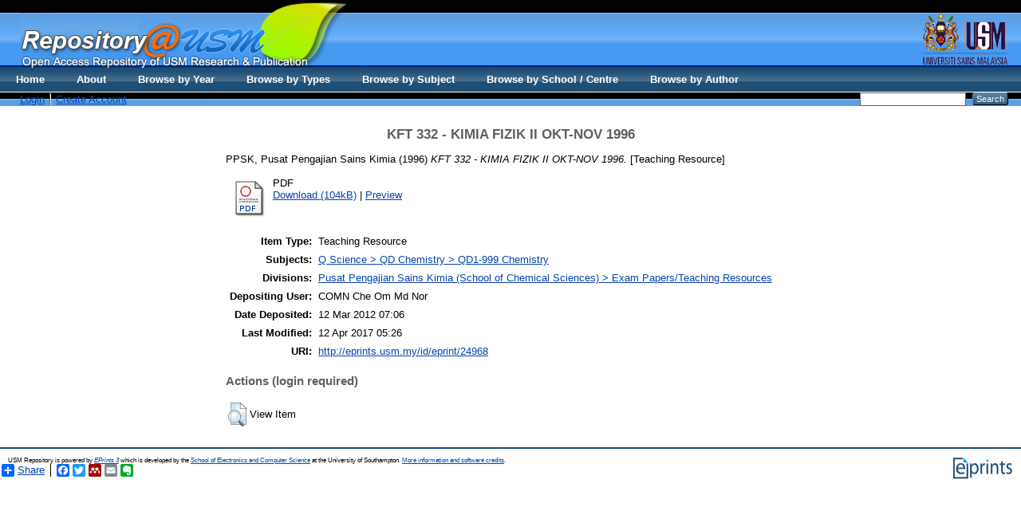

--- FILE ---
content_type: text/html; charset=utf-8
request_url: http://eprints.usm.my/24968/
body_size: 15921
content:
<!DOCTYPE html PUBLIC "-//W3C//DTD XHTML 1.0 Transitional//EN" "http://www.w3.org/TR/xhtml1/DTD/xhtml1-transitional.dtd">
<html xmlns="http://www.w3.org/1999/xhtml">
  <head>
    <title>Welcome to Repository@USM - USM Research and Publication</title>
        
    <script type="text/javascript" src="/javascript/auto.js"><!-- padder --></script>
    <style type="text/css" media="screen">@import url(/style/auto.css);</style>
    <style type="text/css" media="print">@import url(/style/print.css);</style>
    <link rel="icon" href="/favicon.ico" type="image/x-icon" />
    <link rel="shortcut icon" href="/favicon.ico" type="image/x-icon" />
    <link rel="Top" href="http://eprints.usm.my/" />
    <link rel="Search" href="http://eprints.usm.my/cgi/search" />
    <meta name="eprints.eprintid" content="24968" />
<meta name="eprints.rev_number" content="16" />
<meta name="eprints.eprint_status" content="archive" />
<meta name="eprints.userid" content="6" />
<meta name="eprints.dir" content="disk0/00/02/49/68" />
<meta name="eprints.datestamp" content="2012-03-12 07:06:36" />
<meta name="eprints.lastmod" content="2017-04-12 05:26:37" />
<meta name="eprints.status_changed" content="2012-03-12 07:06:36" />
<meta name="eprints.type" content="teaching_resource" />
<meta name="eprints.metadata_visibility" content="show" />
<meta name="eprints.creators_name" content="PPSK, Pusat Pengajian Sains Kimia" />
<meta name="eprints.corp_creators" content="Universiti Sains Malaysia" />
<meta name="eprints.title" content="KFT 332 - KIMIA FIZIK II OKT-NOV 1996" />
<meta name="eprints.ispublished" content="pub" />
<meta name="eprints.subjects" content="QD1-999" />
<meta name="eprints.divisions" content="examshchem" />
<meta name="eprints.full_text_status" content="public" />
<meta name="eprints.date" content="1996-11" />
<meta name="eprints.citation" content="  PPSK, Pusat Pengajian Sains Kimia  (1996) KFT 332 - KIMIA FIZIK II OKT-NOV 1996.  [Teaching Resource]     " />
<meta name="eprints.document_url" content="http://eprints.usm.my/24968/1/KFT_332_-_KIMIA_FIZIK_II_OKT.-NOV_1996.pdf" />
<link rel="schema.DC" href="http://purl.org/DC/elements/1.0/" />
<meta name="DC.relation" content="http://eprints.usm.my/24968/" />
<meta name="DC.title" content="KFT 332 - KIMIA FIZIK II OKT-NOV 1996" />
<meta name="DC.creator" content="PPSK, Pusat Pengajian Sains Kimia" />
<meta name="DC.subject" content="QD1-999 Chemistry" />
<meta name="DC.date" content="1996-11" />
<meta name="DC.type" content="Teaching Resource" />
<meta name="DC.type" content="NonPeerReviewed" />
<meta name="DC.format" content="application/pdf" />
<meta name="DC.language" content="en" />
<meta name="DC.identifier" content="http://eprints.usm.my/24968/1/KFT_332_-_KIMIA_FIZIK_II_OKT.-NOV_1996.pdf" />
<meta name="DC.identifier" content="  PPSK, Pusat Pengajian Sains Kimia  (1996) KFT 332 - KIMIA FIZIK II OKT-NOV 1996.  [Teaching Resource]     " />
<link rel="alternate" href="http://eprints.usm.my/cgi/export/eprint/24968/HTML/eprints-eprint-24968.html" type="text/html; charset=utf-8" title="HTML Citation" />
<link rel="alternate" href="http://eprints.usm.my/cgi/export/eprint/24968/Text/eprints-eprint-24968.txt" type="text/plain; charset=utf-8" title="ASCII Citation" />
<link rel="alternate" href="http://eprints.usm.my/cgi/export/eprint/24968/ContextObject/eprints-eprint-24968.xml" type="text/xml; charset=utf-8" title="OpenURL ContextObject" />
<link rel="alternate" href="http://eprints.usm.my/cgi/export/eprint/24968/RDFXML/eprints-eprint-24968.rdf" type="application/rdf+xml" title="RDF+XML" />
<link rel="alternate" href="http://eprints.usm.my/cgi/export/eprint/24968/EndNote/eprints-eprint-24968.enw" type="text/plain; charset=utf-8" title="EndNote" />
<link rel="alternate" href="http://eprints.usm.my/cgi/export/eprint/24968/BibTeX/eprints-eprint-24968.bib" type="text/plain" title="BibTeX" />
<link rel="alternate" href="http://eprints.usm.my/cgi/export/eprint/24968/MODS/eprints-eprint-24968.xml" type="text/xml; charset=utf-8" title="MODS" />
<link rel="alternate" href="http://eprints.usm.my/cgi/export/eprint/24968/COinS/eprints-eprint-24968.txt" type="text/plain; charset=utf-8" title="OpenURL ContextObject in Span" />
<link rel="alternate" href="http://eprints.usm.my/cgi/export/eprint/24968/RDFNT/eprints-eprint-24968.nt" type="text/plain" title="RDF+N-Triples" />
<link rel="alternate" href="http://eprints.usm.my/cgi/export/eprint/24968/DIDL/eprints-eprint-24968.xml" type="text/xml; charset=utf-8" title="MPEG-21 DIDL" />
<link rel="alternate" href="http://eprints.usm.my/cgi/export/eprint/24968/XML/eprints-eprint-24968.xml" type="application/vnd.eprints.data+xml; charset=utf-8" title="EP3 XML" />
<link rel="alternate" href="http://eprints.usm.my/cgi/export/eprint/24968/JSON/eprints-eprint-24968.js" type="application/json; charset=utf-8" title="JSON" />
<link rel="alternate" href="http://eprints.usm.my/cgi/export/eprint/24968/DC/eprints-eprint-24968.txt" type="text/plain; charset=utf-8" title="Dublin Core" />
<link rel="alternate" href="http://eprints.usm.my/cgi/export/eprint/24968/Atom/eprints-eprint-24968.xml" type="application/atom+xml;charset=utf-8" title="Atom" />
<link rel="alternate" href="http://eprints.usm.my/cgi/export/eprint/24968/RIS/eprints-eprint-24968.ris" type="text/plain" title="Reference Manager" />
<link rel="alternate" href="http://eprints.usm.my/cgi/export/eprint/24968/RDFN3/eprints-eprint-24968.n3" type="text/n3" title="RDF+N3" />
<link rel="alternate" href="http://eprints.usm.my/cgi/export/eprint/24968/Simple/eprints-eprint-24968.txt" type="text/plain; charset=utf-8" title="Simple Metadata" />
<link rel="alternate" href="http://eprints.usm.my/cgi/export/eprint/24968/Refer/eprints-eprint-24968.refer" type="text/plain" title="Refer" />
<link rel="alternate" href="http://eprints.usm.my/cgi/export/eprint/24968/METS/eprints-eprint-24968.xml" type="text/xml; charset=utf-8" title="METS" />
<link rel="alternate" href="http://eprints.usm.my/cgi/export/eprint/24968/CSV/eprints-eprint-24968.csv" type="text/csv; charset=utf-8" title="Multiline CSV" />
<link rel="Top" href="http://eprints.usm.my/" />
    <link rel="Sword" href="https://eprints.usm.my/sword-app/servicedocument" />
    <link rel="SwordDeposit" href="https://eprints.usm.my/id/contents" />
    <link rel="Search" type="text/html" href="http://eprints.usm.my/cgi/search" />
    <link rel="Search" type="application/opensearchdescription+xml" href="http://eprints.usm.my/cgi/opensearchdescription" title="USM Repository" />
    <script type="text/javascript">
// <![CDATA[
var eprints_http_root = "https:\/\/eprints.usm.my";
var eprints_http_cgiroot = "https:\/\/eprints.usm.my\/cgi";
var eprints_oai_archive_id = "generic.eprints.org";
var eprints_logged_in = false;
// ]]></script>
    <style type="text/css">.ep_logged_in { display: none }</style>
    <link rel="stylesheet" type="text/css" href="/style/auto-3.3.16.css" />
    <script type="text/javascript" src="/javascript/auto-3.3.16.js"><!--padder--></script>
    <!--[if lte IE 6]>
        <link rel="stylesheet" type="text/css" href="/style/ie6.css" />
   <![endif]-->
    <meta name="Generator" content="EPrints 3.3.16" />
    <meta http-equiv="Content-Type" content="text/html; charset=UTF-8" />
    <meta http-equiv="Content-Language" content="en" />
    
    <style type="text/css" media="screen">@import url(/style/nojs.css);</style>
    <script type="text/javascript" src="/javascript/jscss.js"><!-- padder --></script>
  </head>

  <body bgcolor="#ffffff" text="#000000">
    <div class="ep_noprint"><noscript><style type="text/css">@import url(http://eprints.usm.my/style/nojs.css);</style></noscript></div>
    
    
    <div> 
    <table border="0" width="100%" cellspacing="0" cellpadding="0">
    <tr>
      <td width="100%" background="http://eprints.usm.my/images/banner_bg.jpg" height="108" valign="top">
        <table border="0" width="100%" cellspacing="0" cellpadding="0">
          <tr>
            <td width="2%" height="85" valign="top"></td>
            <td width="60%" height="85" valign="top"><img border="0" src="http://eprints.usm.my/images/banner_repository.jpg" width="408" height="85" /></td>
            <td width="38%" height="85" valign="top" align="right"><img border="0" src="http://eprints.usm.my/images/banner_logousm.jpg" width="134" height="85" /></td>
          </tr>
          <tr>

            <td width="100%" height="23" colspan="3">
              <table border="0" width="100%" cellspacing="0" cellpadding="0">
                <tr>
                  <td width="2%"></td>
                  <td width="68%"><ul class="ep_tm_key_tools" id="ep_tm_menu_tools"><li><a href="http://eprints.usm.my/cgi/users/home">Login</a></li><li><a href="/cgi/register">Create Account</a></li></ul></td>

  <ul class="ep_tm_menu"><li><a href="http://eprints.usm.my">Home</a></li><li><a href="http://eprints.usm.my/information.html">About</a></li><li><a href="http://eprints.usm.my/view/year/">Browse by Year</a></li> <li><a href="http://eprints.usm.my/view/type/">Browse by Types</a></li>  <li><a href="http://eprints.usm.my/view/subjects/">Browse by Subject</a></li><li><a href="http://eprints.usm.my/view/divisions/">Browse by School / Centre</a></li><li><a href="http://eprints.usm.my/view/creators/">Browse by Author</a></li></ul>

                  <td width="28%" align="right"> 
        		<form method="get" accept-charset="utf-8" action="http://eprints.usm.my/cgi/search" style="display:inline">
          		   <input class="ep_tm_searchbarbox" accept-charset="utf-8" size="20" type="text" name="q" />
          		   <input class="ep_tm_searchbarbutton" value="Search" type="submit" name="_action_search" />
          		   <input type="hidden" name="_order" value="bytitle" />
          		   <input type="hidden" name="basic_srchtype" value="ALL" />
          		   <input type="hidden" name="_satisfyall" value="ALL" />
        		</form>   
                   </td>
                </tr>
		</table></td></tr></table></td></tr></table></div>

<div align="center">
  
  <table width="720" class="ep_tm_main"><tr><td align="left">
    <h1 class="ep_tm_pagetitle">

KFT 332 - KIMIA FIZIK II OKT-NOV 1996

</h1>
    <div class="ep_summary_content"><div class="ep_summary_content_left"></div><div class="ep_summary_content_right"></div><div class="ep_summary_content_top"></div><div class="ep_summary_content_main">

  <p style="margin-bottom: 1em">
    


    <span class="person_name">PPSK, Pusat Pengajian Sains Kimia</span>
  

(1996)

<em>KFT 332 - KIMIA FIZIK II OKT-NOV 1996.</em>


    [Teaching Resource]
  


  



  </p>

  

  

    
  
    
      
      <table>
        
          <tr>
            <td valign="top" align="right"><a onmouseover="EPJS_ShowPreview( event, 'doc_preview_26608' );" href="http://eprints.usm.my/24968/1/KFT_332_-_KIMIA_FIZIK_II_OKT.-NOV_1996.pdf" onmouseout="EPJS_HidePreview( event, 'doc_preview_26608' );" class="ep_document_link"><img class="ep_doc_icon" alt="[img]" src="http://eprints.usm.my/style/images/fileicons/application_pdf.png" border="0" /></a><div id="doc_preview_26608" class="ep_preview"><table><tr><td><img class="ep_preview_image" alt="" src="http://eprints.usm.my/24968/1.haspreviewThumbnailVersion/KFT_332_-_KIMIA_FIZIK_II_OKT.-NOV_1996.pdf" border="0" /><div class="ep_preview_title">Preview</div></td></tr></table></div></td>
            <td valign="top">
              

<!-- document citation -->


<span class="ep_document_citation">
PDF



</span>

<br />
              <a href="http://eprints.usm.my/24968/1/KFT_332_-_KIMIA_FIZIK_II_OKT.-NOV_1996.pdf">Download (104kB)</a>
              | <a href="http://eprints.usm.my/24968/1.haspreviewThumbnailVersion/KFT_332_-_KIMIA_FIZIK_II_OKT.-NOV_1996.pdf" rel="lightbox[docs] nofollow" title="   PDF &lt;http://eprints.usm.my/24968/1/KFT_332_-_KIMIA_FIZIK_II_OKT.-NOV_1996.pdf&gt;     ">Preview</a>
              
  
              <ul>
              
                
              
              </ul>
            </td>
          </tr>
        
      </table>
    

  

  

  

  <table style="margin-bottom: 1em; margin-top: 1em;" cellpadding="3">
    <tr>
      <th align="right">Item Type:</th>
      <td>
        Teaching Resource
        
        
        
      </td>
    </tr>
    
    
      
    
      
    
      
    
      
        <tr>
          <th align="right">Subjects:</th>
          <td valign="top"><a href="http://eprints.usm.my/view/subjects/QD1-999.html">Q Science &gt; QD Chemistry &gt; QD1-999 Chemistry</a></td>
        </tr>
      
    
      
        <tr>
          <th align="right">Divisions:</th>
          <td valign="top"><a href="http://eprints.usm.my/view/divisions/examshchem/">Pusat Pengajian Sains Kimia (School of Chemical Sciences) &gt; Exam Papers/Teaching Resources</a></td>
        </tr>
      
    
      
    
      
        <tr>
          <th align="right">Depositing User:</th>
          <td valign="top">

<span class="ep_name_citation"><span class="person_name">COMN Che Om Md Nor</span></span>

</td>
        </tr>
      
    
      
        <tr>
          <th align="right">Date Deposited:</th>
          <td valign="top">12 Mar 2012 07:06</td>
        </tr>
      
    
      
        <tr>
          <th align="right">Last Modified:</th>
          <td valign="top">12 Apr 2017 05:26</td>
        </tr>
      
    
    <tr>
      <th align="right">URI:</th>
      <td valign="top"><a href="http://eprints.usm.my/id/eprint/24968">http://eprints.usm.my/id/eprint/24968</a></td>
    </tr>
  </table>

  
  

  
    <h3>Actions (login required)</h3>
    <table class="ep_summary_page_actions">
    
      <tr>
        <td><a href="/cgi/users/home?screen=EPrint%3A%3AView&amp;eprintid=24968"><img src="/style/images/action_view.png" title="View Item" alt="View Item" class="ep_form_action_icon" /></a></td>
        <td>View Item</td>
      </tr>
    
    </table>
  

</div><div class="ep_summary_content_bottom"></div><div class="ep_summary_content_after"></div></div>
  </td></tr></table>
</div>


<div class="ep_tm_footer ep_noprint">
  <hr noshade="noshade" class="ep_ruler" />
  <hr class="ep_tm_last" />
  <div style="float: right; margin-left: 1em"><a href="http://eprints.org/software/"><img src="/images/eprintslogo.gif" border="0" /></a></div>
  <div style="font-size: 80%;">
    <div>USM Repository is powered by <em><a href="http://eprints.org/software/">EPrints 3</a></em> which is developed by the <a href="http://www.ecs.soton.ac.uk/">School of Electronics and Computer Science</a> at the University of Southampton. <a href="/eprints/">More information and software credits</a>.</div>
  </div>
</div>

<script src="//static.getclicky.com/js" type="text/javascript">// <!-- No script --></script>
<script type="text/javascript">try{ clicky.init(66452380); }catch(e){}</script>
<noscript><p><img alt="Clicky" width="1" height="1" src="//in.getclicky.com/66452380ns.gif" /></p></noscript>

<script>
  (function(i,s,o,g,r,a,m){i['GoogleAnalyticsObject']=r;i[r]=i[r]||function(){
  (i[r].q=i[r].q||[]).push(arguments)},i[r].l=1*new Date();a=s.createElement(o),
  m=s.getElementsByTagName(o)[0];a.async=1;a.src=g;m.parentNode.insertBefore(a,m)
  })(window,document,'script','//www.google-analytics.com/analytics.js','ga');

  ga('create', 'UA-20405776-6', 'usm.my');
  ga('send', 'pageview');
</script>

<!-- AddToAny BEGIN -->
<div class="a2a_kit a2a_default_style">
<a class="a2a_dd" href="http://www.addtoany.com/share_save">Share</a>
<span class="a2a_divider"></span>
<a class="a2a_button_facebook"></a>
<a class="a2a_button_twitter"></a>
<a class="a2a_button_google_plus"></a>
<a class="a2a_button_mendeley"></a>
<a class="a2a_button_email"></a>
<a class="a2a_button_evernote"></a>
</div>
<script type="text/javascript" src="//static.addtoany.com/menu/page.js">// <!-- No script --></script>
<!-- AddToAny END -->

  </body>
</html>